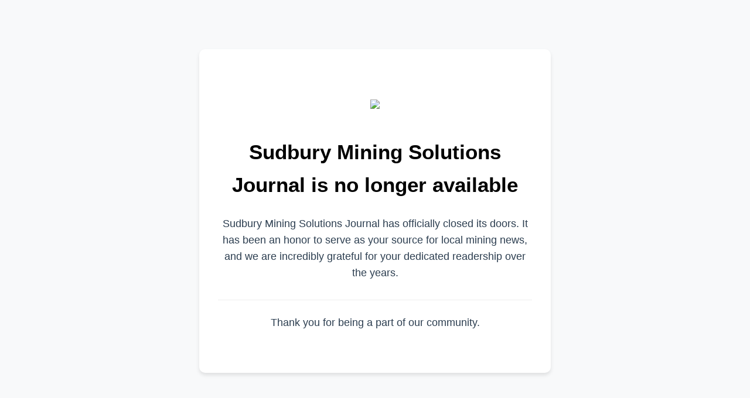

--- FILE ---
content_type: text/html; charset=utf-8
request_url: https://www.sudburyminingsolutions.com/spotlight/mortgage-rate-outlook-for-spring-and-summer-2023-6831584
body_size: 1019
content:
<!DOCTYPE html>
<html lang="en">
<head>
    <meta charset="UTF-8">
    <meta name="viewport" content="width=device-width, initial-scale=1.0">
    <title>Site No Longer Available</title>
    <style>
        :root {
            --primary-color: #000;
            --text-color: #2c3e50;
            --bg-color: #f8f9fa;
            --container-bg: #ffffff;
        }
        
        * {
            margin: 0;
            padding: 0;
            box-sizing: border-box;
            font-family: -apple-system, BlinkMacSystemFont, 'Segoe UI', Roboto, Oxygen, Ubuntu, Cantarell, 'Open Sans', 'Helvetica Neue', sans-serif;
        }
        
        body {
            background-color: var(--bg-color);
            color: var(--text-color);
            line-height: 1.6;
            min-height: 100vh;
            display: flex;
            justify-content: center;
            align-items: center;
            padding: 2rem;
        }
        
        .container {
            background: var(--container-bg);
            border-radius: 10px;
            box-shadow: 0 4px 6px rgba(0, 0, 0, 0.1);
            padding: 3rem 2rem;
            max-width: 600px;
            width: 100%;
            text-align: center;
        }
        
        h1 {
            color: var(--primary-color);
            margin-bottom: 1.5rem;
            font-size: 2.2rem;
        }
        
        p {
            margin-bottom: 1.5rem;
            font-size: 1.1rem;
        }
        
        .emoji {
            font-size: 3rem;
            margin-bottom: 1.5rem;
            display: block;
        }
        
        .contact {
            margin-top: 2rem;
            padding-top: 1.5rem;
            border-top: 1px solid #eee;
        }
        
        a {
            color: var(--primary-color);
            text-decoration: none;
            font-weight: 500;
        }
        
        a:hover {
            text-decoration: underline;
        }
        
        @media (max-width: 480px) {
            .container {
                padding: 2rem 1.5rem;
            }
            
            h1 {
                font-size: 1.8rem;
            }
        }
    </style>
</head>
<body>
    <div class="container">
        <span class="emoji"><img src="assets/logo.svg" /></span>
        <h1>Sudbury Mining Solutions Journal is no longer available</h1>
        <p>Sudbury Mining Solutions Journal has officially closed its doors. It has been an honor to serve as your source for local mining news, and we are incredibly grateful for your dedicated readership over the years.</p>
        
        <div class="contact">
            <p>Thank you for being a part of our community.</p>
        </div>
    </div>
<script defer src="https://static.cloudflareinsights.com/beacon.min.js/vcd15cbe7772f49c399c6a5babf22c1241717689176015" integrity="sha512-ZpsOmlRQV6y907TI0dKBHq9Md29nnaEIPlkf84rnaERnq6zvWvPUqr2ft8M1aS28oN72PdrCzSjY4U6VaAw1EQ==" data-cf-beacon='{"version":"2024.11.0","token":"104c338e7acd498983f623237b01698c","r":1,"server_timing":{"name":{"cfCacheStatus":true,"cfEdge":true,"cfExtPri":true,"cfL4":true,"cfOrigin":true,"cfSpeedBrain":true},"location_startswith":null}}' crossorigin="anonymous"></script>
</body>
</html>
